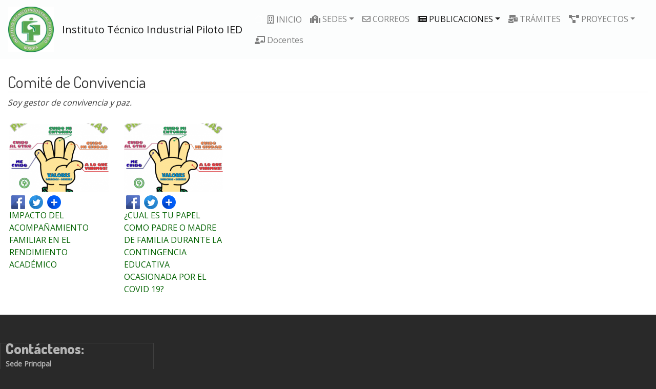

--- FILE ---
content_type: text/html; charset=UTF-8
request_url: http://www.tecnicopiloto.edu.co/convivencia_general
body_size: 5383
content:
<!DOCTYPE html>
<html lang="es" dir="ltr" prefix="content: http://purl.org/rss/1.0/modules/content/  dc: http://purl.org/dc/terms/  foaf: http://xmlns.com/foaf/0.1/  og: http://ogp.me/ns#  rdfs: http://www.w3.org/2000/01/rdf-schema#  schema: http://schema.org/  sioc: http://rdfs.org/sioc/ns#  sioct: http://rdfs.org/sioc/types#  skos: http://www.w3.org/2004/02/skos/core#  xsd: http://www.w3.org/2001/XMLSchema# ">
  <head>
    <meta charset="utf-8" />
<meta name="Generator" content="Drupal 8 (https://www.drupal.org)" />
<meta name="MobileOptimized" content="width" />
<meta name="HandheldFriendly" content="true" />
<meta name="viewport" content="width=device-width, initial-scale=1, shrink-to-fit=no" />
<meta http-equiv="x-ua-compatible" content="ie=edge" />
<link rel="shortcut icon" href="/sites/default/files/EscudoVerde.png" type="image/png" />
<script>window.a2a_config=window.a2a_config||{};a2a_config.callbacks=[];a2a_config.overlays=[];a2a_config.templates={};</script>

    <title>Instituto Técnico Industrial Piloto IED</title>
    <link rel="stylesheet" media="all" href="/sites/default/files/css/css_TVeDAC2dUoGpdjvSGhRWPQTdsyb9LKhULhntpJmGKgM.css" />
<link rel="stylesheet" media="all" href="/sites/default/files/css/css_tsE5Bk3OOhZ_jt3Oya_xrILMB60H8vNk8Gq0fs1eI4s.css" />
<link rel="stylesheet" media="all" href="//stackpath.bootstrapcdn.com/bootstrap/4.5.0/css/bootstrap.min.css" />
<link rel="stylesheet" media="all" href="/sites/default/files/css/css_rfHa_aLE7QufLCiGCdNDD7nypEbVa5_DX-S-q9jFC18.css" />
<link rel="stylesheet" media="all" href="//fonts.googleapis.com/css?family=Open+Sans|Dosis:400,800" />
<link rel="stylesheet" media="all" href="/sites/default/files/css/css_3EHZli_cEMcKTAMdtneO2pBwwX5cIG8uHFJUIY806M8.css" />
<link rel="stylesheet" media="all" href="//use.fontawesome.com/releases/v5.13.0/css/all.css" />
<link rel="stylesheet" media="all" href="/sites/default/files/css/css_y0ifvFTJn3OpgwHT5WKDDy7_cLBXaDbcecFM0yx9f2Y.css" />
<link rel="stylesheet" media="print" href="/sites/default/files/css/css_Y4H_4BqmgyCtG7E7YdseTs2qvy9C34c51kBamDdgark.css" />
<link rel="stylesheet" media="all" href="/sites/default/files/css/css_sYnvu9VFys0EXk0ZUPdAF12wMvjUsreTC1n7lDc_uTM.css" />

    
<!--[if lte IE 8]>
<script src="/sites/default/files/js/js_VtafjXmRvoUgAzqzYTA3Wrjkx9wcWhjP0G4ZnnqRamA.js"></script>
<![endif]-->

  </head>
  <body class="layout-no-sidebars path-convivencia-general">
    <a href="#main-content" class="visually-hidden focusable skip-link">
      Pasar al contenido principal
    </a>
    
      <div class="dialog-off-canvas-main-canvas" data-off-canvas-main-canvas>
    <div id="page-wrapper">
  <div id="page">
    <header id="header" class="header" role="banner" aria-label="Cabecera de sitio">
                      <nav class="navbar sticky-top navbar-light navbar-expand-lg" id="navbar-main">
                              <a href="/index.php/" title="Inicio" rel="home" class="navbar-brand">
              <img src="/sites/default/files/LOGOITIP_PAGES_100.png" alt="Inicio" class="img-fluid d-inline-block align-top" />
            
    </a>
          <a href="/index.php/" title="Inicio" rel="home" class="navbar-brand">
            Instituto Técnico Industrial Piloto IED
    </a>
    

                          <button class="navbar-toggler navbar-toggler-right" type="button" data-toggle="collapse" data-target="#CollapsingNavbar" aria-controls="CollapsingNavbar" aria-expanded="false" aria-label="Toggle navigation"><span class="navbar-toggler-icon"></span></button>
              <div class="collapse navbar-collapse justify-content-end" id="CollapsingNavbar">
                
                                  <div class="form-inline navbar-form justify-content-end">
                      <nav role="navigation" aria-labelledby="block-navegacionprincipal-menu" id="block-navegacionprincipal" class="block block-menu navigation menu--main">
            
  <h2 class="sr-only" id="block-navegacionprincipal-menu">Navegación principal</h2>
  

        
              <ul block="block-navegacionprincipal" class="clearfix nav navbar-nav">
                    <li class="nav-item">
                          <a href="/" class="nav-link nav-link--" data-drupal-link-system-path="&lt;front&gt;"><i class="fa far fa-building" aria-hidden="true"></i> INICIO</a>
              </li>
                <li class="nav-item menu-item--expanded dropdown">
                          <a href="" class="nav-link dropdown-toggle nav-link-" data-toggle="dropdown" aria-expanded="false" aria-haspopup="true"><i class="fa fas fa-school" aria-hidden="true"></i> SEDES</a>
                        <ul class="dropdown-menu">
                    <li class="dropdown-item">
                          <a href="/SEDES/SEDEA" class="nav-link--sedes-sedea" data-drupal-link-system-path="SEDES/SEDEA">SEDE A</a>
              </li>
                <li class="dropdown-item">
                          <a href="/sedes/sedeb" class="nav-link--sedes-sedeb" data-drupal-link-system-path="sedes/sedeb">SEDE B</a>
              </li>
                <li class="dropdown-item">
                          <a href="/sedes/sedec" class="nav-link--sedes-sedec" data-drupal-link-system-path="sedes/sedec">SEDE C</a>
              </li>
                <li class="dropdown-item">
                          <a href="/sedes/seded" class="nav-link--sedes-seded" data-drupal-link-system-path="sedes/seded">SEDE D</a>
              </li>
                <li class="dropdown-item">
                          <a href="/sedes/nocturna" class="nav-link--sedes-nocturna" data-drupal-link-system-path="sedes/nocturna">NOCTURNA</a>
              </li>
        </ul>
  
              </li>
                <li class="nav-item">
                          <a href="/correoinstitucional" class="nav-link nav-link--correoinstitucional" data-drupal-link-system-path="node/512"><i class="fa far fa-envelope" aria-hidden="true"></i> CORREOS</a>
              </li>
                <li class="nav-item menu-item--expanded active dropdown">
                          <a href="" class="nav-link active dropdown-toggle nav-link-" data-toggle="dropdown" aria-expanded="false" aria-haspopup="true"><i class="fa fa-solid fa-newspaper" aria-hidden="true"></i> PUBLICACIONES</a>
                        <ul class="dropdown-menu">
                    <li class="dropdown-item">
                          <a href="/documentos_institucionales" class="nav-link--documentos-institucionales" data-drupal-link-system-path="documentos_institucionales">DOCUMENTACIÓN INSTITUCIONAL</a>
              </li>
                <li class="dropdown-item active">
                          <a href="/convivencia_general" class="active nav-link--convivencia-general is-active" data-drupal-link-system-path="convivencia_general">CONVIVENCIA</a>
              </li>
                <li class="dropdown-item">
                          <a href="/bienestar_estudiantil" class="nav-link--bienestar-estudiantil" data-drupal-link-system-path="bienestar_estudiantil">BIENESTAR</a>
              </li>
                <li class="dropdown-item">
                          <a href="/publicaciones_padres" class="nav-link--publicaciones-padres" data-drupal-link-system-path="publicaciones_padres">PADRES DE FAMILIA</a>
              </li>
                <li class="dropdown-item">
                          <a href="/piloto_contrataciones" class="nav-link--piloto-contrataciones" data-drupal-link-system-path="piloto_contrataciones">CONTRATACIÓN</a>
              </li>
        </ul>
  
              </li>
                <li class="nav-item">
                          <a href="http://apitip.tecnicopiloto.edu.co/" class="nav-link nav-link-http--apitiptecnicopilotoeduco-"><i class="fa fas fa-mail-bulk" aria-hidden="true"></i> TRÁMITES</a>
              </li>
                <li class="nav-item menu-item--expanded dropdown">
                          <a href="" class="nav-link dropdown-toggle nav-link-" data-toggle="dropdown" aria-expanded="false" aria-haspopup="true"><i class="fa fas fa-project-diagram" aria-hidden="true"></i> PROYECTOS</a>
                        <ul class="dropdown-menu">
                    <li class="dropdown-item">
                          <a href="/media" class="nav-link--media" data-drupal-link-system-path="media">EDUCACIÓN MEDIA</a>
              </li>
                <li class="dropdown-item">
                          <a href="https://sites.google.com/view/itipmun/inicio" title="ITIPMUN" class="nav-link-https--sitesgooglecom-view-itipmun-inicio">ITIPMUN</a>
              </li>
                <li class="dropdown-item">
                          <a href="/itipje" class="nav-link--itipje" data-drupal-link-system-path="itipje">JORNADA EXTENDIDA </a>
              </li>
        </ul>
  
              </li>
                <li class="nav-item">
                          <a href="/docentes/servicios" class="nav-link nav-link--docentes-servicios" data-drupal-link-system-path="docentes/servicios"><i class="fa fas fa-chalkboard-teacher" aria-hidden="true"></i> Docentes</a>
              </li>
        </ul>
  


  </nav>


                  </div>
                	          </div>
                                          </nav>
          </header>
            <div id="main-wrapper" class="layout-main-wrapper clearfix">
              <div id="main" class="container-fluid">
          
          <div class="row row-offcanvas row-offcanvas-left clearfix">
              <main class="main-content col" id="content" role="main">
                <section class="section">
                  <a id="main-content" tabindex="-1"></a>
                    <div data-drupal-messages-fallback class="hidden"></div><div class="row bs-2col-bricked">
  

    <div class="col-sm-12 bs-region bs-region--top">
    <div class="block-region-top"><div class="block block-block-content block-block-content2fefe268-1dbd-4cfe-9ec5-c48fc4a8b35e">
  
      <h2>Comité de Convivencia</h2>
    
      <div class="content">
      
            <div class="clearfix text-formatted field field--name-body field--type-text-with-summary field--label-hidden field__item"><p><em><span><span><span>Soy gestor de convivencia y paz.</span></span></span></em></p></div>
      
    </div>
  </div>
</div>
  </div>
  
  
    <div class="col-sm-6 bs-region bs-region--top-right">
    <div class="block-region-top-right"><div class="views-element-container block block-views block-views-blockpublicacion-convivencia-block-1">
  
    
      <div class="content">
      <div><div class="convivenciag view view-publicacion-convivencia view-id-publicacion_convivencia view-display-id-block_1 js-view-dom-id-2dd4dd194b37ffff608b604ae6cf654e9724b6a71b90240145f3eee8186e26d7">
  
    
      
      <div class="view-content row">
      <div id="views-bootstrap-publicacion-convivencia-block-1"  class="grid views-view-grid horizontal">
            <div class="row">
                  <div class="col col-12 col-sm-6 col-md-3 col-lg-4 ">
            <div class="views-field views-field-field-imagen-convivencia"><div class="field-content">  <a class="ihe-overlay ihe-overlay--zoom-in" data-hover="" href="/node/725"><img src="/sites/default/files/styles/tumbnail_noticia_sede_mini/public/2021-08/Principios500.png?itok=BZoV6920" width="290" height="200" alt="CONVIVENCIA PUBLI" typeof="foaf:Image" class="image-style-tumbnail-noticia-sede-mini" />

</a>
</div></div><div class="views-field views-field-addtoany-share"><span class="field-content"><span class="a2a_kit a2a_kit_size_32 addtoany_list" data-a2a-url="http://www.tecnicopiloto.edu.co/node/725" data-a2a-title="IMPACTO DEL ACOMPAÑAMIENTO FAMILIAR EN EL RENDIMIENTO ACADÉMICO"><a class="a2a_button_facebook"><img src="https://static.addtoany.com/buttons/custom/facebook-icon-long-shadow.png" border="0" alt="Facebook" width="27" height="27"></a><a class="a2a_button_twitter"><img src="https://static.addtoany.com/buttons/custom/twitter-icon-long-shadow.png" border="0" alt="Twitter" width="27" height="27"><a class="a2a_dd" href="https://www.addtoany.com/share"><img src="https://static.addtoany.com/buttons/custom/addtoany-icon-long-shadow.png" border="0" alt="Share" width="27" height="27"></a></span></span></div><div class="views-field views-field-title-1"><span class="field-content"><a href="/node/725" hreflang="es">IMPACTO DEL ACOMPAÑAMIENTO FAMILIAR EN EL RENDIMIENTO ACADÉMICO</a></span></div>
          </div>
                  <div class="col col-12 col-sm-6 col-md-3 col-lg-4 ">
            <div class="views-field views-field-field-imagen-convivencia"><div class="field-content">  <a class="ihe-overlay ihe-overlay--zoom-in" data-hover="" href="/node/704"><img src="/sites/default/files/styles/tumbnail_noticia_sede_mini/public/default_images/Principios500.png?itok=OfhrBH4R" width="290" height="200" alt="" typeof="foaf:Image" class="image-style-tumbnail-noticia-sede-mini" />

</a>
</div></div><div class="views-field views-field-addtoany-share"><span class="field-content"><span class="a2a_kit a2a_kit_size_32 addtoany_list" data-a2a-url="http://www.tecnicopiloto.edu.co/node/704" data-a2a-title="¿CUAL ES TU PAPEL COMO PADRE O MADRE DE FAMILIA DURANTE LA  CONTINGENCIA EDUCATIVA  OCASIONADA POR EL COVID 19?"><a class="a2a_button_facebook"><img src="https://static.addtoany.com/buttons/custom/facebook-icon-long-shadow.png" border="0" alt="Facebook" width="27" height="27"></a><a class="a2a_button_twitter"><img src="https://static.addtoany.com/buttons/custom/twitter-icon-long-shadow.png" border="0" alt="Twitter" width="27" height="27"><a class="a2a_dd" href="https://www.addtoany.com/share"><img src="https://static.addtoany.com/buttons/custom/addtoany-icon-long-shadow.png" border="0" alt="Share" width="27" height="27"></a></span></span></div><div class="views-field views-field-title-1"><span class="field-content"><a href="/node/704" hreflang="es">¿CUAL ES TU PAPEL COMO PADRE O MADRE DE FAMILIA DURANTE LA  CONTINGENCIA EDUCATIVA  OCASIONADA POR EL COVID 19?</a></span></div>
          </div>
              </div>
      </div>

    </div>
  
              
          </div>
</div>

    </div>
  </div>
</div>
  </div>
  
  
  
  
  
</div>


                </section>
              </main>
                                  </div>
        </div>
          </div>
        <footer class="site-footer">
              <div class="container-fluid">
                      <div class="site-footer__top clearfix">
                <section class="row region region-footer-first">
    <div id="block-footerprincipal" class="block block-block-content block-block-content4b51c364-b6d6-4799-9c82-bcae17a03277">
  
    
      <div class="content">
      
            <div class="clearfix text-formatted field field--name-body field--type-text-with-summary field--label-hidden field__item"><h3 style="line-height: 0em;"><strong>Contáctenos:</strong></h3>

<p style="line-height: 0em"> </p>

<p style="line-height: 0em"><strong>Sede Principal</strong></p>

<p style="line-height: 0em"><span class="fontawesome-icon-inline"><i class="fas fa-map-marker-alt"></i> </span>Cra 35 51B-87 sur</p>

<p style="line-height: 0em"><strong>Secretaria General (Correspondencia y PQRS)</strong></p>

<p style="line-height: 0em"><span class="fontawesome-icon-inline"><i class="fas fa-envelope"></i></span> itindpiloto6@educacionbogota.edu.co</p>

<p style="line-height: 0em"><span class="fontawesome-icon-inline"><i class="fab fa-whatsapp"></i> Whatsapp </span>3002067861</p>

<p style="line-height: 0em"> </p>

<p style="line-height: 0em"><strong>Secretaria Sede (D) Primera Infancia</strong></p>

<p style="line-height: 0em"><span class="fontawesome-icon-inline"><i class="fas fa-envelope"></i></span> lady.linares529@educacionbogota.edu.co</p>

<p style="line-height: 0em"> </p>

<p style="line-height: 0em"><strong>Secretaria Sede (B) Primaria 3° a 5° </strong></p>

<p style="line-height: 0em"><span class="fontawesome-icon-inline"><i class="fas fa-envelope"></i></span> crpargac@educacionbogota.edu.co</p>

<p style="line-height: 0em"> </p>

<p style="line-height: 0em"><strong>Secretaria Sede (C) Primera Primaria 1° y 2° </strong></p>

<p style="line-height: 0em"><span class="fontawesome-icon-inline"><i class="fas fa-envelope"></i></span> smamaya@educacionbogota.edu.co</p>

<p style="line-height: 0em"> </p>

<p style="line-height: 0em"><strong>Secretaria Sede (A) Bachillerato</strong></p>

<p style="line-height: 0em"><span class="fontawesome-icon-inline"><i class="fas fa-envelope"></i></span> mgonzalezm@educacionbogota.edu.co</p>

<p style="line-height: 0em"> </p>

<p style="line-height: 0em"><b>Secretaria Nocturna</b></p>

<p style="line-height: 0em"><span class="fontawesome-icon-inline"><i class="fas fa-envelope"></i></span> milena.lara455@educacionbogota.edu.co</p>
</div>
      
    </div>
  </div>

  </section>

              
              
              
            </div>
                                <div class="site-footer__bottom">
                <section class="row region region-footer-fifth">
    <div id="block-footerprincipalfinal" class="block block-block-content block-block-content4bde17d6-9823-4c11-a138-398f177b8467">
  
    
      <div class="content">
      
            <div class="clearfix text-formatted field field--name-body field--type-text-with-summary field--label-hidden field__item"><h6>Instituto Técnico Industrial Piloto I.E.D Localidad 6 Tunjuelito 2021</h6>
</div>
      
    </div>
  </div>

  </section>

            </div>
                  </div>
          </footer>
  </div>
</div>

  </div>

    
    <script type="application/json" data-drupal-selector="drupal-settings-json">{"path":{"baseUrl":"\/","scriptPath":null,"pathPrefix":"","currentPath":"convivencia_general","currentPathIsAdmin":false,"isFront":false,"currentLanguage":"es"},"pluralDelimiter":"\u0003","suppressDeprecationErrors":true,"user":{"uid":0,"permissionsHash":"d59e676dbd46d8ea718dd641a594735ff8e184559f753698fa8406b6c949b920"}}</script>
<script src="/sites/default/files/js/js_785XJQGwAMlhnnEGTh1y6uMEt5EZ1PclAFf5E7OVgNU.js"></script>
<script src="https://static.addtoany.com/menu/page.js" async></script>
<script src="/sites/default/files/js/js_ub51wMJa7a5s4rqOWoE6LS41MCo9CtIgrOXRfmOjgqI.js"></script>
<script src="https://use.fontawesome.com/releases/v5.8.2/js/all.js" data-search-pseudo-elements></script>
<script src="https://use.fontawesome.com/releases/v5.8.2/js/v4-shims.js" data-search-pseudo-elements></script>
<script src="/sites/default/files/js/js_LHbqa2__M1qeaslCuC_mJfPG5vN7wU2as_thSbMETQo.js"></script>
<script src="//cdnjs.cloudflare.com/ajax/libs/popper.js/1.14.3/umd/popper.min.js"></script>
<script src="//stackpath.bootstrapcdn.com/bootstrap/4.5.0/js/bootstrap.min.js"></script>
<script src="/sites/default/files/js/js_id5JCBnoafwnDN2W2FJnOD6feAXT6BC6r5OAs78N5Ao.js"></script>

  </body>
</html>


--- FILE ---
content_type: text/css
request_url: http://www.tecnicopiloto.edu.co/sites/default/files/css/css_tsE5Bk3OOhZ_jt3Oya_xrILMB60H8vNk8Gq0fs1eI4s.css
body_size: 5406
content:
.password-strength__meter{margin-top:0.5em;background-color:#ebeae4;}.password-strength__indicator{background-color:#77b259;-webkit-transition:width 0.5s ease-out;transition:width 0.5s ease-out;}.password-strength__indicator.is-weak{background-color:#e62600;}.password-strength__indicator.is-fair{background-color:#e09600;}.password-strength__indicator.is-good{background-color:#0074bd;}.password-strength__indicator.is-strong{background-color:#77b259;}.password-confirm,.password-field,.password-strength,.password-confirm-match{width:55%;}.password-suggestions{padding:0.2em 0.5em;margin:0.7em 0;max-width:34.7em;border:1px solid #b4b4b4;}.password-suggestions ul{margin-bottom:0;}.confirm-parent,.password-parent{clear:left;margin:0;max-width:33em;overflow:hidden;}[dir="rtl"] .confirm-parent,[dir="rtl"] .password-parent{clear:right;}.password-confirm .ok{color:#325e1c;font-weight:bold;}.password-confirm .error{color:#a51b00;font-weight:bold;}.page-user-login main .region-content,.page-user-password main .region-content{max-width:400px;background:white;padding:15px 25px;margin:0 auto;border-radius:5px;}body.path-user .field--label-inline .field__label{width:100px;}body.path-user .field--label-inline .field__item{padding:0.25rem 1rem;border-radius:1rem;background:#e9ecef;min-width:250px;margin:0.25rem 0;}body.path-user .field--label-above .field__item{padding:0.25rem 1rem;border-radius:1rem;background:#e9ecef;width:100%;margin:0.25rem 0;}

.affix{position:fixed;width:100%;top:0;z-index:1035;left:0;}
.alert-wrapper{position:fixed;bottom:0;left:0;width:100%;max-height:75vh;z-index:9999;}.alert-wrapper .alert{overflow-y:auto;margin-bottom:0;}.toast-wrapper{position:fixed;top:0;right:0;z-index:9999;}.alert-success::before{display:inline-block;content:"";background-image:url('data:image/svg+xml,<svg class="bi bi-check-box" width="1em" height="1em" viewBox="0 0 16 16" fill="darkgreen" xmlns="http://www.w3.org/2000/svg"><path fill-rule="evenodd" d="M15.354 2.646a.5.5 0 010 .708l-7 7a.5.5 0 01-.708 0l-3-3a.5.5 0 11.708-.708L8 9.293l6.646-6.647a.5.5 0 01.708 0z" clip-rule="evenodd"/><path fill-rule="evenodd" d="M1.5 13A1.5 1.5 0 003 14.5h10a1.5 1.5 0 001.5-1.5V8a.5.5 0 00-1 0v5a.5.5 0 01-.5.5H3a.5.5 0 01-.5-.5V3a.5.5 0 01.5-.5h8a.5.5 0 000-1H3A1.5 1.5 0 001.5 3v10z" clip-rule="evenodd"/></svg>');background-repeat:no-repeat;-webkit-background-size:1.5rem 1.5rem;background-size:1.5rem 1.5rem;background-position:0 0.4rem;width:1.75rem;height:1.75rem;}.alert-warning::before{display:inline-block;content:"";background-image:url('data:image/svg+xml,<svg class="bi bi-info-circle" width="1em" height="1em" viewBox="0 0 16 16" fill="brown" xmlns="http://www.w3.org/2000/svg"><path fill-rule="evenodd" d="M8 15A7 7 0 108 1a7 7 0 000 14zm0 1A8 8 0 108 0a8 8 0 000 16z" clip-rule="evenodd"/><path d="M8.93 6.588l-2.29.287-.082.38.45.083c.294.07.352.176.288.469l-.738 3.468c-.194.897.105 1.319.808 1.319.545 0 1.178-.252 1.465-.598l.088-.416c-.2.176-.492.246-.686.246-.275 0-.375-.193-.304-.533L8.93 6.588z"/><circle cx="8" cy="4.5" r="1"/></svg>');background-repeat:no-repeat;-webkit-background-size:1.5rem 1.5rem;background-size:1.5rem 1.5rem;background-position:0 0.4rem;width:1.75rem;height:1.75rem;}.alert-danger::before{display:inline-block;content:"";background-image:url('data:image/svg+xml,<svg class="bi bi-exclamation-triangle" width="1em" height="1em" viewBox="0 0 16 16" fill="darkred" xmlns="http://www.w3.org/2000/svg"><path fill-rule="evenodd" d="M7.938 2.016a.146.146 0 00-.054.057L1.027 13.74a.176.176 0 00-.002.183c.016.03.037.05.054.06.015.01.034.017.066.017h13.713a.12.12 0 00.066-.017.163.163 0 00.055-.06.176.176 0 00-.003-.183L8.12 2.073a.146.146 0 00-.054-.057A.13.13 0 008.002 2a.13.13 0 00-.064.016zm1.044-.45a1.13 1.13 0 00-1.96 0L.165 13.233c-.457.778.091 1.767.98 1.767h13.713c.889 0 1.438-.99.98-1.767L8.982 1.566z" clip-rule="evenodd"/><path d="M7.002 12a1 1 0 112 0 1 1 0 01-2 0zM7.1 5.995a.905.905 0 111.8 0l-.35 3.507a.552.552 0 01-1.1 0L7.1 5.995z"/></svg>');background-repeat:no-repeat;-webkit-background-size:1.5rem 1.5rem;background-size:1.5rem 1.5rem;background-position:0 0.4rem;width:1.75rem;height:1.75rem;}
.book-navigation .menu{border-top:1px solid #d6d6d6;}.book-navigation .book-pager{border-bottom:1px solid #d6d6d6;border-top:1px solid #d6d6d6;margin:0;}
.main-content .comment-wrapper .comment-form__title{margin-bottom:1em;}.field-node--comment{font-size:0.934em;}.comment{margin-bottom:19px;vertical-align:top;display:table;}[dir="rtl"] .comment{direction:rtl;}.comment__meta{padding:0 30px 0 0;font-size:1.071em;}[dir="rtl"] .comment__meta{padding:0 0 0 30px;}.comment__attribution img{border:1px solid #d3d7d9;}.comment .field--name-user-picture img{margin:0;}.comment__author .username{white-space:nowrap;}.comment__author{margin:4px 0;line-height:1.2;}.comment__time,.comment__permalink{margin-bottom:4px;color:#68696b;font-size:0.733em;line-height:1.2;padding:0 0.5em 0 0;}[dir="rtl"] .comment__time,.comment__permalink{padding:0 0 0 0.5em;}.comment__permalink{font-size:0.733em;line-height:1.2;}.comment__content:before{content:'';position:absolute;right:100%;top:20px;border-top:20px solid transparent;border-right:20px solid #d3d7d9;border-bottom:20px solid transparent;}[dir="rtl"] .comment__content:before{right:auto;left:100%;border-right:none;border-left:20px solid #d3d7d9;}.comment__content:after{content:'';position:absolute;right:100%;top:20px;border-top:20px solid transparent;border-right:20px solid #fff;border-bottom:20px solid transparent;margin-right:-1px;}[dir="rtl"] .comment__content:after{right:auto;left:100%;border-right:none;border-left:20px solid #fff;margin-right:0;margin-left:-1px;}.comment__content h3{margin-top:0.94em;margin-bottom:0.45em;font-size:1.171em;}.comment__content nav{padding-top:1px;}.indented{margin-left:40px;}[dir="rtl"] .indented{margin-right:40px;margin-left:0;}.comment .links{padding:0 0 0.25em 0;}.comment .links-inline span{padding:0 0.5em 0 0;font-size:1.08em;}[dir="rtl"] .comment .links-inline span{padding:0 0 0 0.5em;}.comment--unpublished{margin-right:5px;padding:5px 2px 5px 5px;background:#fff4f4;}[dir="rtl"] .comment--unpublished{margin-left:5px;margin-right:0;padding:5px 5px 5px 2px;}.unpublished .comment-text .comment-arrow{border-left:1px solid #fff4f4;border-right:1px solid #fff4f4;}.unpublished{padding:20px 15px 0;}.comment-footer{display:table-row;}.comment--unpublished .comment__text:after,.node--unpublished .comment__text:after{border-right-color:#fff4f4;}[dir="rtl"] .comment--unpublished .comment__content:after,[dir="rtl"] .node--unpublished .comment__content:after{border-left-color:#fff4f4;}
.contextual-links a{border-bottom:none;text-shadow:0 0 0;}
.feed-icon{border-bottom:none;display:inline-block;padding:15px 0 0 0;}
.field--type-entity-reference{margin:0 0 1.2em;}.field--type-entity-reference .field__label{font-weight:normal;margin:0;padding-right:5px;}[dir="rtl"] .field--type-entity-reference .field__label{padding-left:5px;padding-right:0;}.field--type-entity-reference ul.links{padding:0;margin:0;list-style:none;}.field--type-entity-reference ul.links li{float:left;padding:0 1em 0 0;white-space:nowrap;}[dir="rtl"] .field--type-entity-reference ul.links li{padding:0 0 0 1em;float:right;}@media all and (min-width:560px){.node .field--type-image{float:left;margin:0 1em 0 0;}[dir="rtl"] .node .field--type-image{float:right;margin:0 0 0 1em;}.node .field--type-image + .field--type-image{clear:both;}}.field--type-image img,.field--name-field-user-picture img{margin:0 0 1em;}.field--type-image a{border-bottom:none;}.field--name-field-tags{margin:0 0 1.2em;}.field--name-field-tags .field__label{font-weight:normal;margin:0;padding-right:5px;}[dir="rtl"] .field--name-field-tags .field__label{padding-left:5px;padding-right:0;}.field--name-field-tags .field__label,.field--name-field-tags ul.links{font-size:0.8em;}.node--view-mode-teaser .field--name-field-tags .field__label,.node--view-mode-teaser .field--name-field-tags ul.links{font-size:0.821em;}.field--name-field-tags ul.links{padding:0;margin:0;}.field--name-field-tags ul.links li{float:left;padding:0 1em 0 0;white-space:nowrap;}[dir="rtl"] .field--name-field-tags ul.links li{padding:0 0 0 1em;float:right;}.field--label-inline .field__label,.field--label-inline .field__item{display:inline-block;}
.navbar-dark .nav-link:hover,.navbar-dark .nav-link:focus{color:rgba(255,255,255,0.75);}.navbar-dark .nav-link{color:rgba(255,255,255,0.5);}.navbar-light .nav-link:hover,.navbar-light .nav-link:focus{color:rgba(0,0,0,0.7);}.navbar-light .nav-link{color:rgba(0,0,0,0.5);}.navbar-brand .site-logo{margin-right:1rem;}@media (max-width:33.9em){.navbar-toggleable-xs .navbar-nav .nav-item+.nav-item,.navbar-toggleable-xs.collapse.in .navbar-nav .nav-item{margin-left:0;float:none;}}@media (max-width:47.9em){.navbar-toggleable-sm .navbar-nav .nav-item+.nav-item,.navbar-toggleable-xs.collapse.in .navbar-nav .nav-item{margin-left:0;float:none;}}
.block-help{border:1px solid #d3d7d9;padding:0 1.5em;margin-bottom:30px;}
.icon-help{background:url(/themes/bootstrap_barrio/images/help.png) 0 50% no-repeat;padding:1px 0 1px 20px;}[dir="rtl"] .icon-help{background-position:100% 50%;padding:1px 20px 1px 0;}.feed-icon{background:url(/themes/bootstrap_barrio/images/feed.svg) no-repeat;overflow:hidden;text-indent:-9999px;display:block;width:16px;direction:ltr;height:16px;}.navbar-toggler-icon{background-image:url("data:image/svg+xml,%3csvg xmlns='http://www.w3.org/2000/svg' width='30' height='30' viewBox='0 0 30 30'%3e%3cpath stroke='rgba%280, 0, 0, 0.5%29' stroke-linecap='round' stroke-miterlimit='10' stroke-width='2' d='M4 7h22M4 15h22M4 23h22'/%3e%3c/svg%3e");}
.image-button.is-disabled:hover,.image-button.is-disabled:active,.image-button.is-disabled:focus,.image-button.is-disabled{background:transparent;opacity:0.5;cursor:default;}
.item-list ul{list-style:none;margin:0 0 0.25em 0;padding:0;}[dir="rtl"] .item-list ul{padding:0;}.item-list ul li{margin:0;padding:0.2em 0.5em 0 0;}[dir="rtl"] .item-list ul li{margin:0;padding:0.2em 0 0 0.5em;}.item-list .item-list__comma-list,.item-list .item-list__comma-list li,[dir="rtl"] .item-list .item-list__comma-list,[dir="rtl"] .item-list .item-list__comma-list li{padding:0;}
.list-group__link{border-top:1px solid #ccc;padding:7px 0 0;}.list-group__description{margin:0 0 10px;}
.node-preview-container{background:#d1e8f5;background-image:-webkit-linear-gradient(top,#d1e8f5,#d3e8f4);background-image:linear-gradient(to bottom,#d1e8f5,#d3e8f4);font-family:Arial,sans-serif;box-shadow:0 1px 3px 1px rgba(0,0,0,0.3333);position:fixed;z-index:499;width:100%;padding:10px;}.node-preview-backlink{background-color:#419ff1;background:url(/core/misc/icons/000000/chevron-left.svg) left no-repeat,-webkit-linear-gradient(top,#419ff1,#1076d5);background:url(/core/misc/icons/000000/chevron-left.svg) left no-repeat,linear-gradient(to bottom,#419ff1,#1076d5);border:1px solid #0048c8;border-radius:.4em;box-shadow:inset 0 1px 0 rgba(255,255,255,.4);color:#fff;font-size:0.9em;line-height:normal;margin:0;padding:4px 1em 4px 0.6em;text-shadow:1px 1px 0 rgba(0,0,0,0.5);}[dir="rtl"] .node-preview-backlink{background:url(/core/misc/icons/000000/chevron-right.svg) right no-repeat,-webkit-linear-gradient(top,#419ff1,#1076d5);background:url(/core/misc/icons/000000/chevron-right.svg) right no-repeat,linear-gradient(to bottom,#419ff1,#1076d5);padding:4px 0.6em 4px 1em;float:right;}.node-preview-backlink:focus,.node-preview-backlink:hover{background-color:#419cf1;background:url(/core/misc/icons/000000/chevron-left.svg) left no-repeat,-webkit-linear-gradient(top,#59abf3,#2a90ef);background:url(/core/misc/icons/000000/chevron-left.svg) left no-repeat,linear-gradient(to bottom,#59abf3,#2a90ef);border:1px solid #0048c8;text-decoration:none;color:#fff;}[dir="rtl"] .node-preview-backlink:focus,[dir="rtl"] .node-preview-backlink:hover{background:url(/core/misc/icons/000000/chevron-right.svg) right no-repeat,-webkit-linear-gradient(top,#59abf3,#2a90ef);background:url(/core/misc/icons/000000/chevron-right.svg) right no-repeat,linear-gradient(to bottom,#59abf3,#2a90ef);}.node-preview-backlink:active{background-color:#0e69be;background:url(/core/misc/icons/000000/chevron-left.svg) left no-repeat,-webkit-linear-gradient(top,#0e69be,#2a93ef);background:url(/core/misc/icons/000000/chevron-left.svg) left no-repeat,linear-gradient(to bottom,#0e69be,#2a93ef);border:1px solid #0048c8;box-shadow:inset 0 1px 2px rgba(0,0,0,.25);}[dir="rtl"] .node-preview-backlink:active{background:url(/core/misc/icons/000000/chevron-right.svg) right no-repeat,-webkit-linear-gradient(top,#0e69be,#2a93ef);background:url(/core/misc/icons/000000/chevron-right.svg) right no-repeat,linear-gradient(to bottom,#0e69be,#2a93ef);}.node-preview-backlink::before{content:'';width:10px;display:inline-block;}

input[type="search"]{box-sizing:border-box;}header #search-block-form{padding:5px 15px;flex-flow:row wrap;}#search-block-form{display:flex;}
.shortcut-wrapper{margin:2.2em 0 1.1em 0;}.shortcut-wrapper .page-title{float:left;margin:0;}[dir="rtl"] .shortcut-wrapper .page-title{float:right;}.shortcut-action{border-bottom:none;margin-left:0.5em;padding-top:0.35em;}[dir="rtl"] .shortcut-action{margin-left:0;margin-right:0.5em;}.shortcut-action:hover,.shortcut-action:active,.shortcut-action:focus{border-bottom:none;}
.sidebar .block{border-style:solid;border-width:1px;padding:15px 15px;margin:0 0 20px;}.sidebar h2{margin:0 0 0.5em;border-bottom:1px solid #d6d6d6;padding-bottom:5px;text-shadow:0 1px 0 #fff;font-size:1.071em;line-height:1.2;}.sidebar .block .content{font-size:0.914em;line-height:1.4;}.sidebar tbody{border:none;}.sidebar .even,.sidebar .odd{background:none;border-bottom:1px solid #d6d6d6;}.sidebar nav .nav{margin:0 -1rem;}
.site-footer{font-family:"Helvetica Neue",Helvetica,Arial,sans-serif;padding:35px 0 30px;}.site-footer .layout-container{padding:0 15px;}@media all and (min-width:560px){.site-footer__top .region{float:left;position:relative;width:50%;}[dir="rtl"] .site-footer__top .region{float:right;}}@media all and (min-width:560px) and (max-width:850px){.site-footer .region{box-sizing:border-box;}.site-footer__top .region:nth-child(2n+1){padding-right:10px;}[dir="rtl"] .site-footer__top .region:nth-child(2n+1){padding-left:10px;padding-right:0;}.site-footer__top .region:nth-child(2n){padding-left:10px;}[dir="rtl"] .site-footer__top .region:nth-child(2n){padding-left:0;padding-right:10px;}.region-footer-third{clear:both;}}@media all and (min-width:851px){.site-footer__top .region{width:24%;padding:0 0.65%;}.site-footer__top .region:first-child{padding-left:0;}[dir="rtl"] .site-footer__top .region:first-child{padding-left:10px;padding-right:0;}.site-footer__top .region:last-child{padding-right:0;}[dir="rtl"] .site-footer__top .region:last-child{padding-left:0;padding-right:10px;}}.site-footer h2{color:#c0c0c0;color:rgba(255,255,255,0.65);}.site-footer blockquote{color:#555;}.site-footer .content{color:#c0c0c0;color:rgba(255,255,255,0.65);font-size:0.857em;}.site-footer .menu-item{padding:0;}.site-footer .content ol:not(.menu),.site-footer .content ul:not(.menu){padding-left:1.4em;}[dir="rtl"] .site-footer .content ol:not(.menu),[dir="rtl"] .site-footer .content ul:not(.menu){padding-right:1.4em;padding-left:0;}.site-footer .content a,.site-footer .content a.is-active{color:#fcfcfc;color:rgba(255,255,255,0.8);}.site-footer .content a:hover,.site-footer .content a:focus{color:#fefefe;color:rgba(255,255,255,0.95);}.site-footer .block{margin:20px 0;border:1px solid #444;border-color:rgba(255,255,255,0.1);padding:10px;}.site-footer table{font-size:1em;}.site-footer tr td,.site-footer tr th{border-color:#555;border-color:rgba(255,255,255,0.18);}.site-footer tr.odd{background-color:transparent;}.site-footer tr.even{background-color:#2c2c2c;background-color:rgba(0,0,0,0.15);}.site-footer__top h2{border-bottom:1px solid #555;border-color:rgba(255,255,255,0.15);font-size:1em;margin-bottom:0;padding-bottom:3px;text-transform:uppercase;}.site-footer__top .content{margin-top:0;}.site-footer__top p{margin-top:1em;}.site-footer__top .content .menu{padding-left:0;}[dir="rtl"] .site-footer__top .content .menu{padding-right:0;}.site-footer__top .content li a{display:block;border-bottom:1px solid #555;border-color:rgba(255,255,255,0.15);line-height:1.2;padding:0.8em 2px 0.8em 20px;text-indent:-15px;}[dir="rtl"] .site-footer__top .content li a{padding:0.8em 20px 0.8em 2px;}.site-footer__top .content li a:hover,.site-footer__top .content li a:focus{background-color:#1f1f21;background-color:rgba(255,255,255,0.05);text-decoration:none;}.site-footer__top .block-menu,.site-footer__bottom .block{margin:0;padding:0;border:none;}.site-footer__bottom .block{margin:0.5em 0;}.site-footer__bottom .content{padding:0.5em 0;margin-top:0;}.site-footer__bottom .block h2{margin:0;}.site-footer__bottom{letter-spacing:0.2px;margin-top:30px;border-top:1px solid #555;border-color:rgba(255,255,255,0.15);}.site-footer__bottom .region{margin-top:20px;}.site-footer__bottom .block{clear:both;}.site-footer__bottom .block .menu{padding:0;}.site-footer__bottom .menu-item a{float:left;padding:0 12px;display:block;border-right:1px solid #555;border-color:rgba(255,255,255,0.15);}[dir="rtl"] .site-footer__bottom .menu-item a{float:right;border-left:1px solid #555;border-right:none;}.site-footer__bottom .menu-item:first-child a{padding-left:0;}[dir="rtl"] .site-footer__bottom .menu-item:first-child a{padding-right:0;padding-left:12px;}.site-footer__bottom .menu-item:last-child a{padding-right:0;border-right:none;}[dir="rtl"] .site-footer__bottom .menu-item:last-child a{padding-left:0;padding-right:12px;border-left:none;}[dir="rtl"] .site-footer__bottom .menu-item:first-child:last-child a{padding-right:0;}
.skip-link{left:50%;-webkit-transform:translateX(-50%);-ms-transform:translateX(-50%);transform:translateX(-50%);z-index:50;background:#444;background:rgba(0,0,0,0.6);font-size:0.94em;line-height:1.7em;padding:1px 10px 2px;border-radius:0 0 10px 10px;border-bottom-width:0;outline:0;}.skip-link.visually-hidden.focusable:focus{position:absolute !important;color:#fff;}
table{border:0;border-spacing:0;font-size:0.857em;margin:10px 0;width:100%;}table table{font-size:1em;}tr{border-bottom:1px solid #ccc;padding:0.1em 0.6em;background:#efefef;background:rgba(0,0,0,0.063);}thead > tr{border-bottom:1px solid #000;}tr.odd{background:#e4e4e4;background:rgba(0,0,0,0.105);}table tr th{background:#757575;background:rgba(0,0,0,0.51);border-bottom-style:none;}table tr th,table tr th a,table tr th a:hover,table tr th a:focus{color:#fff;font-weight:bold;}table tbody tr th{vertical-align:top;}tr td,tr th{padding:4px 9px;border:1px solid #fff;text-align:left;}[dir="rtl"] tr td,[dir="rtl"] tr th{text-align:right;}@media screen and (max-width:37.5em){th.priority-low,td.priority-low,th.priority-medium,td.priority-medium{display:none;}}@media screen and (max-width:60em){th.priority-low,td.priority-low{display:none;}}
tr.drag{background-color:#fffff0;}tr.drag-previous{background-color:#ffd;}body div.tabledrag-changed-warning{margin-bottom:0.5em;}
tr.selected td{background:#ffc;}td.checkbox,th.checkbox{text-align:center;}[dir="rtl"] td.checkbox,[dir="rtl"] th.checkbox{text-align:center;}
.tablesort{width:14px;height:14px;vertical-align:top;margin:1px 0 0 5px;}.tablesort--asc{background-image:url(/core/misc/icons/ffffff/twistie-down.svg);}.tablesort--desc{background-image:url(/core/misc/icons/ffffff/twistie-up.svg);}
#page .ui-widget{font-family:"Helvetica Neue",Helvetica,Arial,sans-serif;}
nav.tabs{margin-bottom:1rem;}
.vertical-tabs{margin:0;border:1px solid #ccc;display:flex;flex-direction:row;font-size:0.875rem;}[dir="rtl"] .vertical-tabs{flex-direction:row-reverse;margin-left:0;margin-right:0;}.vertical-tabs__menu{display:flex;flex-direction:column;flex-wrap:nowrap;width:15em;margin:0;padding:0;border-top:1px solid #ccc;list-style:none;}[dir="rtl"] .vertical-tabs__menu{margin-left:0;margin-right:-15em;}.vertical-tabs__pane{margin:0;border:0;}.vertical-tabs__pane>summary{display:none;}.vertical-tabs__menu-item{border:1px solid #ccc;border-top:0;background:#eee;}.vertical-tabs__menu-item a{display:block;padding:0.5em 0.6em;text-decoration:none;}.vertical-tabs__menu-item a:focus .vertical-tabs__menu-item-title,.vertical-tabs__menu-item a:active .vertical-tabs__menu-item-title,.vertical-tabs__menu-item a:hover .vertical-tabs__menu-item-title{text-decoration:underline;}.vertical-tabs__menu-item a:hover{outline:1px dotted;}.vertical-tabs__menu-item.is-selected{border-right-width:0;background-color:#fff;}[dir="rtl"] .vertical-tabs__menu-item.is-selected{border-left-width:0;border-right-width:1px;}.vertical-tabs__menu-item.is-selected .vertical-tabs__menu-item-title{color:#000;}.vertical-tabs__menu-item-summary{display:block;margin-bottom:0;line-height:normal;}
.views-displays .tabs .open > a{border-radius:7px 7px 0 0;}.views-displays .tabs .open > a:hover,.views-displays .tabs .open > a:focus{color:#0071b3;}.views-displays .secondary .form-submit{font-size:0.846em;}.views-displays .tabs .action-list{padding:0;}.views-filterable-options .filterable-option:nth-of-type(even) .form-type-checkbox{background-color:#f9f9f9;}.views-ui-display-tab-actions .dropbutton .form-submit{color:#0071b3;}.views-ui-display-tab-actions .dropbutton .form-submit:hover,.views-ui-display-tab-actions .dropbutton .form-submit:focus{color:#018fe2;}
.ui-widget-overlay{background:#000;opacity:0.7;}.ui-dialog{font-family:"Helvetica Neue",Helvetica,Arial,sans-serif;border-radius:0;}.ui-dialog input,.ui-dialog select,.ui-dialog textarea{font-size:0.9em;}.ui-dialog .button{background-color:#fff;background-image:-webkit-linear-gradient(top,#f3f3f3,#e8e8e8);background-image:linear-gradient(to bottom,#f3f3f3,#e8e8e8);border:1px solid #e4e4e4;border-bottom-color:#b4b4b4;border-left-color:#d2d2d2;border-right-color:#d2d2d2;color:#3a3a3a;cursor:pointer;font-size:0.929em;font-weight:normal;text-align:center;padding:0.250em 1.063em;border-radius:1em;}


--- FILE ---
content_type: text/css
request_url: http://www.tecnicopiloto.edu.co/sites/default/files/css/css_rfHa_aLE7QufLCiGCdNDD7nypEbVa5_DX-S-q9jFC18.css
body_size: 1621
content:
.view-slide-auxiliar{float:left;}.view-slide-auxiliar .vistaauxiliar{position:relative;top:-40px;background-color:red;width:100%;}.view-slide-auxiliar .vistaauxiliar a{background-color:red;display:block;width:100%;}.main-content{margin-top:2%;}.view-slide-index{float:left;}@media (max-width:460px){.view-slide-index img{width:100vw;}.region-featured-bottom-first{display:none;}}.sidebar_first .section .block{background-color:#ffffff;}.sidebar_first{margin-top:1%;}.sidebar_first .section .block h2{font-family:'Dosis',serif;font-size:2rem;font-weight:bold;}.sidebar_second .section .block{background-color:#ffffff;}.sidebar_second{margin-top:1%;}.sidebar_second .section .block h2{font-family:'Dosis',serif;font-size:2rem;font-weight:bold;}.region-featured-bottom-first h2{font-family:'Dosis',serif;font-size:2rem;font-weight:bold;border-bottom:1px solid #d6d6d6;}.

.main-content{margin-top:2%;}.main-content h2{border-bottom:1px solid #d6d6d6;}.view-slide-auxiliar .col{background-color:#f2f2f2;padding:0.3em;margin-bottom:0.3em;border-radius:0.3em;}.region-featured-bottom-first{margin-top:2%;}.site-footer{margin-top:3%;}.region-footer-fifth .container-fluid{margin-left:2%;}.view-id-noticiasgeneral{margin-left:5%;}.anuncioimportantesede{line-height:1.2em;font-weight:bold;font-size:0.9rem;width:100%;}.anuncioimportantesede .views-row{border:1px solid #f4daa6;background-color:#fdf8ed;margin-top:0.5em;}.anuncioimportantesede img{float:left;margin:0.5%;}.anuncioimportantesede .views-field-body{margin:0% 0.5% 0.5% 0.5%;text-align:justify;text-justify:inter-word;}.anuncioimportantesede .tituloitemavisosede{font-size:1.2rem;margin-top:2%;}.featured-top{margin-top:2%;}.featured-top .block h2{font-family:'Dosis',serif;font-size:2rem;font-weight:bold;border-bottom:1px solid #d6d6d6;}.views-element-container h2{font-family:'Dosis',serif;font-size:2rem;font-weight:bold;border-bottom:1px solid #d6d6d6;}.block-region-top-left h2{font-family:'Dosis',serif;font-size:2rem;font-weight:bold;border-bottom:1px solid #d6d6d6;}.avisosede .list-group-item{box-sizing:border-box;padding:0.5rem 0.1rem 0.1rem 0.1rem;width:100%;margin-bottom:0.5em;background-color:#f2f2f2;border:0px;}.avisosede .list-group-item:hover{transition:background-color .25s linear;box-shadow:0 8px 16px 0 rgba(0,0,0,.1);background-color:#66a26673;}.avisosede .views-bootstrap-list-group{width:100%;padding:1em;}.avisosede .list-group-item a{width:100%;display:block;}.avisosede .list-group-item .list-group-item-heading a{color:#3b3b3b;}.bs-region--top-left{margin-top:1%;}.bs-region--top-middle{margin-top:1%;}.bs-region--top-right{margin-top:1%;}.view-v2-noticias-sede-b .col{margin-top:2%;}.block-youtubechannel{background-color:pink;align-content:center;}.field--name-field-archivo-adjunto-aviso-sede .field__label{font-size:1.3em;font-weight:bolder;background-color:#f2f2f2;}.field--name-field-archivo-adjunto-aviso-sede .field__item{font-size:1.1em;font-weight:bolder;background-color:#f2f2f2;}.field--name-field-adjunto-noticia-sede .field__label{font-size:1.3em;font-weight:bolder;background-color:#f2f2f2;}.field--name-field-adjunto-noticia-sede .field__item{color:#3a7e36;font-size:1.5em;font-weight:bolder;background-color:#f2f2f2;}.bs-region--middle .view-content .card-group{margin:auto;border:0px;}.bs-region--middle .view-content .card-group .card{margin-left:0.5rem;background-color:#f2f2f2;border:0px;}.convivenciag{margin-left :3%;width:100%;}.block-views-blockpublicacion-convivencia-block-1{width :100%;}.view-fmt-sede-a .col{background-color:#f2f2f2;margin-left:1%;margin-bottom:1%;}.block-region-top-left .block-menu .nav-item{background-color:#e8f3e9;width:100%;}@media (max-width:1200px){.region-featured-bottom-first{display:none;}.navbar-brand{display:none;}.menu--main{}.navbar-collapse{}}#block-bannernuestrassedes-2{width:100%;-webkit-align-content:center;align-content:center;}#block-bannernuestrassedes-2 img{-webkit-filter:brightness(50%);-webkit-transition:all 1s ease;-moz-transition:all 1s ease;-o-transition:all 1s ease;-ms-transition:all 1s ease;transition:all 1s ease;}#block-bannernuestrassedes-2 img:hover{-webkit-filter:brightness(100%);}.view-v2-slides-academica-b{margin-top:1%;margin-bottom:1%;}.view-v2-slides-academica-a{margin-top:1%;margin-bottom:1%;}.view-v2-slides-academica{margin-top:1%;margin-bottom:1%;}.view-v2-slides-academica-c{margin-top:1%;margin-bottom:1%;}.view-v2-slides-academica-d{margin-top:1%;margin-bottom:1%;}@media (max-width:460px){.navbar-brand{display:none;}}
body{color:#3b3b3b;background:#292929;}#page,#main-wrapper,.region-primary-menu .menu-item a.is-active,.region-primary-menu .menu-item--active-trail a{background:#ffffff;}.tabs ul.primary li a.is-active{background-color:#ffffff;}.tabs ul.primary li.is-active a{background-color:#ffffff;border-bottom-color:#ffffff;}#navbar-top{background-color:#058e07;}#navbar-main{background-color:#fcfdfd;}a,.link{color:#026200;}a:hover,a:focus,.link:hover,.link:focus{color:#0f940c;}a:active,.link:active{color:#23cc20;}.page-item.active .page-link{background-color:#026200;border-color:#026200;}.page-link,.page-link:hover{color:#026200;}.sidebar .block{background-color:#f6f6f2;border-color:#f9f9f9;}.btn-primary{background-color:#007bff;border-color:#007bff;}.btn-primary:hover,.btn-primary:focus{background-color:#49985d;}.site-footer{background:#292929;}.region-header,.region-header a,.region-header li a.is-active,.region-header .site-branding__text,.region-header .site-branding,.region-header .site-branding__text a,.region-header .site-branding a,.region-secondary-menu .menu-item a,.region-secondary-menu .menu-item a.is-active{color:#fffeff;}[dir="rtl"] .color-form .color-palette{margin-left:0;margin-right:20px;}[dir="rtl"] .color-form .form-item label{float:right;}[dir="rtl"] .color-form .color-palette .lock{right:-20px;left:0;}
.content img{max-width:100%;height:auto;}
h1,h1 a{font-family:'Dosis',serif;font-weight:900;}h2,h3,h4,h5,h6,h2 a,h3 a{font-family:'Dosis',serif;}body,p,a,li{font-family:'Open Sans',serif;}


--- FILE ---
content_type: text/javascript
request_url: http://www.tecnicopiloto.edu.co/sites/default/files/js/js_LHbqa2__M1qeaslCuC_mJfPG5vN7wU2as_thSbMETQo.js
body_size: 670
content:
/**
 * @file
 * Global utilities.
 *
 */
(function ($, Drupal) {

  'use strict';

  Drupal.behaviors.bootstrap_barrio = {
    attach: function (context, settings) {

      var position = $(window).scrollTop();
        $(window).scroll(function () {
        if ($(this).scrollTop() > 50) {
          $('body').addClass("scrolled");
        }
        else {
          $('body').removeClass("scrolled");
        }
        var scroll = $(window).scrollTop();
        if (scroll > position) {
          $('body').addClass("scrolldown");
          $('body').removeClass("scrollup");
        } else {
          $('body').addClass("scrollup");
          $('body').removeClass("scrolldown");
        }
        position = scroll;
      });

      $('.dropdown-item a.dropdown-toggle').on("click", function(e) {
        $(this).next('ul').toggle();
        e.stopPropagation();
        e.preventDefault();
      });
    }
  };

})(jQuery, Drupal);
;
/**
 * @file
 * Affix for Bootstrap 4.
 * https://www.codeply.com/users/skelly
 *
 */
(function ($, Drupal) {

  'use strict';

  Drupal.behaviors.bootstrap_barrio_affix = {
    attach: function (context, settings) {
      var toggleAffix = function (affixElement, scrollElement, wrapper) {

        var height = affixElement.outerHeight(),
            top = wrapper.offset().top;

        if (scrollElement.scrollTop() >= top){
            wrapper.height(height);
            affixElement.addClass("affix");
        }
        else {
            affixElement.removeClass("affix");
            wrapper.height('auto');
        }

      };

      $('[data-toggle="affix"]').once().each(function () {
        var ele = $(this),
            wrapper = $('<div></div>');

        ele.before(wrapper);
        $(window).on('scroll resize', function () {
            toggleAffix(ele, $(this), wrapper);
        });

        // init
        toggleAffix(ele, $(window), wrapper);
      });
    }
  }
})(jQuery, Drupal);
;
